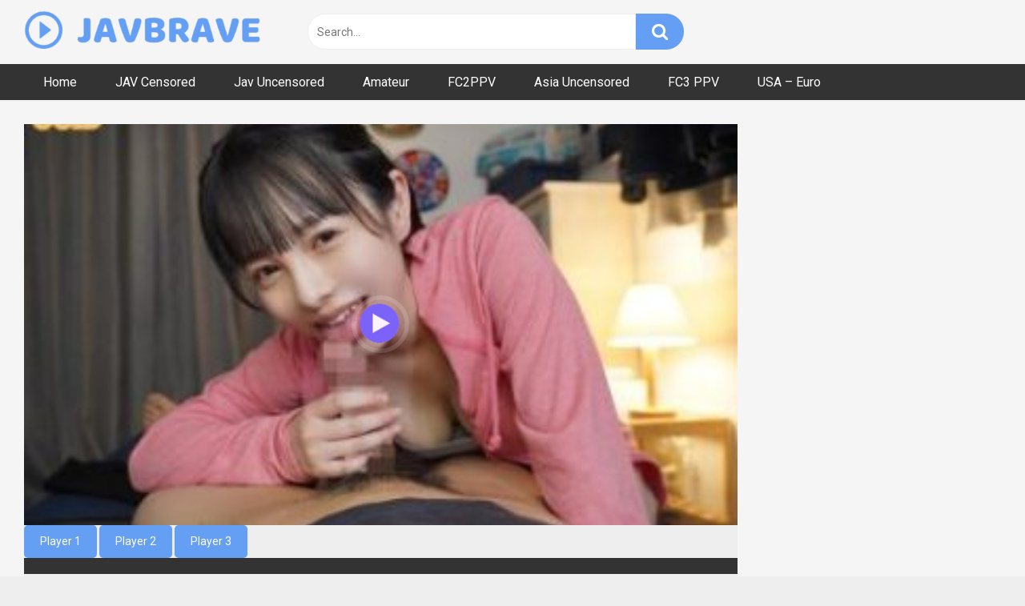

--- FILE ---
content_type: image/svg+xml
request_url: https://javbrave.com/av2.svg
body_size: 3287
content:
<svg xmlns="http://www.w3.org/2000/svg" xmlns:xlink="http://www.w3.org/1999/xlink" width="66" zoomAndPan="magnify" viewBox="0 0 49.5 49.499998" height="66" preserveAspectRatio="xMidYMid meet" version="1.0"><defs><filter x="0%" y="0%" width="100%" height="100%" id="d68ccadd38"><feColorMatrix values="0 0 0 0 1 0 0 0 0 1 0 0 0 0 1 0 0 0 1 0" color-interpolation-filters="sRGB"/></filter><filter x="0%" y="0%" width="100%" height="100%" id="793373f17f"><feColorMatrix values="0 0 0 0 1 0 0 0 0 1 0 0 0 0 1 0.2126 0.7152 0.0722 0 0" color-interpolation-filters="sRGB"/></filter><image x="0" y="0" width="66" xlink:href="[data-uri]" id="719bc8879e" height="66" preserveAspectRatio="xMidYMid meet"/><mask id="3f65759fa8"><g filter="url(#d68ccadd38)"><g filter="url(#793373f17f)" transform="matrix(0.7425, 0, 0, 0.7425, 0.000001, 0)"><image x="0" y="0" width="66" xlink:href="[data-uri]" height="66" preserveAspectRatio="xMidYMid meet"/></g></g></mask><image x="0" y="0" width="66" xlink:href="[data-uri]" id="88bf868bd8" height="66" preserveAspectRatio="xMidYMid meet"/></defs><g mask="url(#3f65759fa8)"><g transform="matrix(0.7425, 0, 0, 0.7425, 0.000001, 0)"><image x="0" y="0" width="66" xlink:href="[data-uri]" height="66" preserveAspectRatio="xMidYMid meet"/></g></g></svg>